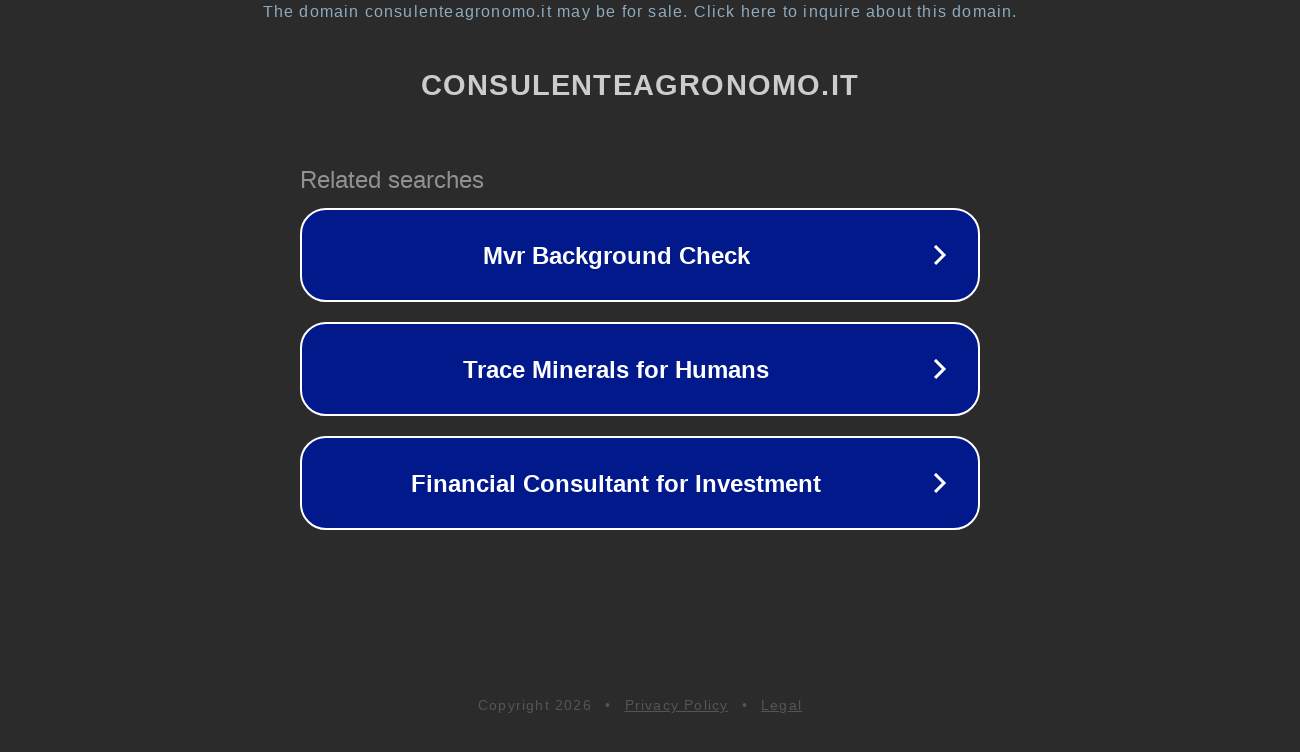

--- FILE ---
content_type: text/html; charset=utf-8
request_url: https://www.consulenteagronomo.it/cookie-policy/
body_size: 1090
content:
<!doctype html>
<html data-adblockkey="MFwwDQYJKoZIhvcNAQEBBQADSwAwSAJBANDrp2lz7AOmADaN8tA50LsWcjLFyQFcb/P2Txc58oYOeILb3vBw7J6f4pamkAQVSQuqYsKx3YzdUHCvbVZvFUsCAwEAAQ==_WFgkDgQbJ9t7zbBbI7n81haHUGsA4HPpUCEJS5lJEXBq3cTyDTt4NYX8j+ooGFYA9wsrKTzdUZMaAO8iuvAnug==" lang="en" style="background: #2B2B2B;">
<head>
    <meta charset="utf-8">
    <meta name="viewport" content="width=device-width, initial-scale=1">
    <link rel="icon" href="[data-uri]">
    <link rel="preconnect" href="https://www.google.com" crossorigin>
</head>
<body>
<div id="target" style="opacity: 0"></div>
<script>window.park = "[base64]";</script>
<script src="/bxwkqOzWg.js"></script>
</body>
</html>
